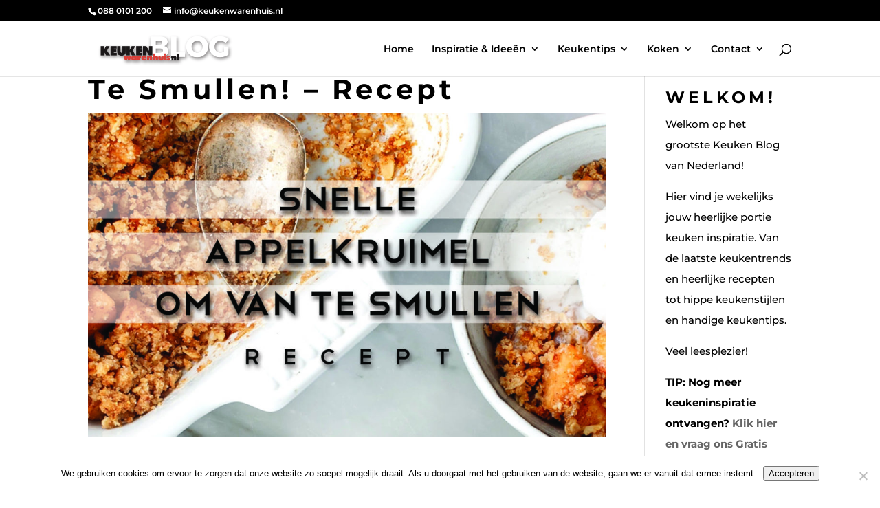

--- FILE ---
content_type: text/html; charset=utf-8
request_url: https://www.google.com/recaptcha/api2/anchor?ar=1&k=6Ld-PIYUAAAAANxIafqyAYUadiyw39jCey7y8YKg&co=aHR0cHM6Ly9ibG9nLmtldWtlbndhcmVuaHVpcy5ubDo0NDM.&hl=en&v=TkacYOdEJbdB_JjX802TMer9&theme=light&size=normal&anchor-ms=20000&execute-ms=15000&cb=2jxgz1n2fqiu
body_size: 46022
content:
<!DOCTYPE HTML><html dir="ltr" lang="en"><head><meta http-equiv="Content-Type" content="text/html; charset=UTF-8">
<meta http-equiv="X-UA-Compatible" content="IE=edge">
<title>reCAPTCHA</title>
<style type="text/css">
/* cyrillic-ext */
@font-face {
  font-family: 'Roboto';
  font-style: normal;
  font-weight: 400;
  src: url(//fonts.gstatic.com/s/roboto/v18/KFOmCnqEu92Fr1Mu72xKKTU1Kvnz.woff2) format('woff2');
  unicode-range: U+0460-052F, U+1C80-1C8A, U+20B4, U+2DE0-2DFF, U+A640-A69F, U+FE2E-FE2F;
}
/* cyrillic */
@font-face {
  font-family: 'Roboto';
  font-style: normal;
  font-weight: 400;
  src: url(//fonts.gstatic.com/s/roboto/v18/KFOmCnqEu92Fr1Mu5mxKKTU1Kvnz.woff2) format('woff2');
  unicode-range: U+0301, U+0400-045F, U+0490-0491, U+04B0-04B1, U+2116;
}
/* greek-ext */
@font-face {
  font-family: 'Roboto';
  font-style: normal;
  font-weight: 400;
  src: url(//fonts.gstatic.com/s/roboto/v18/KFOmCnqEu92Fr1Mu7mxKKTU1Kvnz.woff2) format('woff2');
  unicode-range: U+1F00-1FFF;
}
/* greek */
@font-face {
  font-family: 'Roboto';
  font-style: normal;
  font-weight: 400;
  src: url(//fonts.gstatic.com/s/roboto/v18/KFOmCnqEu92Fr1Mu4WxKKTU1Kvnz.woff2) format('woff2');
  unicode-range: U+0370-0377, U+037A-037F, U+0384-038A, U+038C, U+038E-03A1, U+03A3-03FF;
}
/* vietnamese */
@font-face {
  font-family: 'Roboto';
  font-style: normal;
  font-weight: 400;
  src: url(//fonts.gstatic.com/s/roboto/v18/KFOmCnqEu92Fr1Mu7WxKKTU1Kvnz.woff2) format('woff2');
  unicode-range: U+0102-0103, U+0110-0111, U+0128-0129, U+0168-0169, U+01A0-01A1, U+01AF-01B0, U+0300-0301, U+0303-0304, U+0308-0309, U+0323, U+0329, U+1EA0-1EF9, U+20AB;
}
/* latin-ext */
@font-face {
  font-family: 'Roboto';
  font-style: normal;
  font-weight: 400;
  src: url(//fonts.gstatic.com/s/roboto/v18/KFOmCnqEu92Fr1Mu7GxKKTU1Kvnz.woff2) format('woff2');
  unicode-range: U+0100-02BA, U+02BD-02C5, U+02C7-02CC, U+02CE-02D7, U+02DD-02FF, U+0304, U+0308, U+0329, U+1D00-1DBF, U+1E00-1E9F, U+1EF2-1EFF, U+2020, U+20A0-20AB, U+20AD-20C0, U+2113, U+2C60-2C7F, U+A720-A7FF;
}
/* latin */
@font-face {
  font-family: 'Roboto';
  font-style: normal;
  font-weight: 400;
  src: url(//fonts.gstatic.com/s/roboto/v18/KFOmCnqEu92Fr1Mu4mxKKTU1Kg.woff2) format('woff2');
  unicode-range: U+0000-00FF, U+0131, U+0152-0153, U+02BB-02BC, U+02C6, U+02DA, U+02DC, U+0304, U+0308, U+0329, U+2000-206F, U+20AC, U+2122, U+2191, U+2193, U+2212, U+2215, U+FEFF, U+FFFD;
}
/* cyrillic-ext */
@font-face {
  font-family: 'Roboto';
  font-style: normal;
  font-weight: 500;
  src: url(//fonts.gstatic.com/s/roboto/v18/KFOlCnqEu92Fr1MmEU9fCRc4AMP6lbBP.woff2) format('woff2');
  unicode-range: U+0460-052F, U+1C80-1C8A, U+20B4, U+2DE0-2DFF, U+A640-A69F, U+FE2E-FE2F;
}
/* cyrillic */
@font-face {
  font-family: 'Roboto';
  font-style: normal;
  font-weight: 500;
  src: url(//fonts.gstatic.com/s/roboto/v18/KFOlCnqEu92Fr1MmEU9fABc4AMP6lbBP.woff2) format('woff2');
  unicode-range: U+0301, U+0400-045F, U+0490-0491, U+04B0-04B1, U+2116;
}
/* greek-ext */
@font-face {
  font-family: 'Roboto';
  font-style: normal;
  font-weight: 500;
  src: url(//fonts.gstatic.com/s/roboto/v18/KFOlCnqEu92Fr1MmEU9fCBc4AMP6lbBP.woff2) format('woff2');
  unicode-range: U+1F00-1FFF;
}
/* greek */
@font-face {
  font-family: 'Roboto';
  font-style: normal;
  font-weight: 500;
  src: url(//fonts.gstatic.com/s/roboto/v18/KFOlCnqEu92Fr1MmEU9fBxc4AMP6lbBP.woff2) format('woff2');
  unicode-range: U+0370-0377, U+037A-037F, U+0384-038A, U+038C, U+038E-03A1, U+03A3-03FF;
}
/* vietnamese */
@font-face {
  font-family: 'Roboto';
  font-style: normal;
  font-weight: 500;
  src: url(//fonts.gstatic.com/s/roboto/v18/KFOlCnqEu92Fr1MmEU9fCxc4AMP6lbBP.woff2) format('woff2');
  unicode-range: U+0102-0103, U+0110-0111, U+0128-0129, U+0168-0169, U+01A0-01A1, U+01AF-01B0, U+0300-0301, U+0303-0304, U+0308-0309, U+0323, U+0329, U+1EA0-1EF9, U+20AB;
}
/* latin-ext */
@font-face {
  font-family: 'Roboto';
  font-style: normal;
  font-weight: 500;
  src: url(//fonts.gstatic.com/s/roboto/v18/KFOlCnqEu92Fr1MmEU9fChc4AMP6lbBP.woff2) format('woff2');
  unicode-range: U+0100-02BA, U+02BD-02C5, U+02C7-02CC, U+02CE-02D7, U+02DD-02FF, U+0304, U+0308, U+0329, U+1D00-1DBF, U+1E00-1E9F, U+1EF2-1EFF, U+2020, U+20A0-20AB, U+20AD-20C0, U+2113, U+2C60-2C7F, U+A720-A7FF;
}
/* latin */
@font-face {
  font-family: 'Roboto';
  font-style: normal;
  font-weight: 500;
  src: url(//fonts.gstatic.com/s/roboto/v18/KFOlCnqEu92Fr1MmEU9fBBc4AMP6lQ.woff2) format('woff2');
  unicode-range: U+0000-00FF, U+0131, U+0152-0153, U+02BB-02BC, U+02C6, U+02DA, U+02DC, U+0304, U+0308, U+0329, U+2000-206F, U+20AC, U+2122, U+2191, U+2193, U+2212, U+2215, U+FEFF, U+FFFD;
}
/* cyrillic-ext */
@font-face {
  font-family: 'Roboto';
  font-style: normal;
  font-weight: 900;
  src: url(//fonts.gstatic.com/s/roboto/v18/KFOlCnqEu92Fr1MmYUtfCRc4AMP6lbBP.woff2) format('woff2');
  unicode-range: U+0460-052F, U+1C80-1C8A, U+20B4, U+2DE0-2DFF, U+A640-A69F, U+FE2E-FE2F;
}
/* cyrillic */
@font-face {
  font-family: 'Roboto';
  font-style: normal;
  font-weight: 900;
  src: url(//fonts.gstatic.com/s/roboto/v18/KFOlCnqEu92Fr1MmYUtfABc4AMP6lbBP.woff2) format('woff2');
  unicode-range: U+0301, U+0400-045F, U+0490-0491, U+04B0-04B1, U+2116;
}
/* greek-ext */
@font-face {
  font-family: 'Roboto';
  font-style: normal;
  font-weight: 900;
  src: url(//fonts.gstatic.com/s/roboto/v18/KFOlCnqEu92Fr1MmYUtfCBc4AMP6lbBP.woff2) format('woff2');
  unicode-range: U+1F00-1FFF;
}
/* greek */
@font-face {
  font-family: 'Roboto';
  font-style: normal;
  font-weight: 900;
  src: url(//fonts.gstatic.com/s/roboto/v18/KFOlCnqEu92Fr1MmYUtfBxc4AMP6lbBP.woff2) format('woff2');
  unicode-range: U+0370-0377, U+037A-037F, U+0384-038A, U+038C, U+038E-03A1, U+03A3-03FF;
}
/* vietnamese */
@font-face {
  font-family: 'Roboto';
  font-style: normal;
  font-weight: 900;
  src: url(//fonts.gstatic.com/s/roboto/v18/KFOlCnqEu92Fr1MmYUtfCxc4AMP6lbBP.woff2) format('woff2');
  unicode-range: U+0102-0103, U+0110-0111, U+0128-0129, U+0168-0169, U+01A0-01A1, U+01AF-01B0, U+0300-0301, U+0303-0304, U+0308-0309, U+0323, U+0329, U+1EA0-1EF9, U+20AB;
}
/* latin-ext */
@font-face {
  font-family: 'Roboto';
  font-style: normal;
  font-weight: 900;
  src: url(//fonts.gstatic.com/s/roboto/v18/KFOlCnqEu92Fr1MmYUtfChc4AMP6lbBP.woff2) format('woff2');
  unicode-range: U+0100-02BA, U+02BD-02C5, U+02C7-02CC, U+02CE-02D7, U+02DD-02FF, U+0304, U+0308, U+0329, U+1D00-1DBF, U+1E00-1E9F, U+1EF2-1EFF, U+2020, U+20A0-20AB, U+20AD-20C0, U+2113, U+2C60-2C7F, U+A720-A7FF;
}
/* latin */
@font-face {
  font-family: 'Roboto';
  font-style: normal;
  font-weight: 900;
  src: url(//fonts.gstatic.com/s/roboto/v18/KFOlCnqEu92Fr1MmYUtfBBc4AMP6lQ.woff2) format('woff2');
  unicode-range: U+0000-00FF, U+0131, U+0152-0153, U+02BB-02BC, U+02C6, U+02DA, U+02DC, U+0304, U+0308, U+0329, U+2000-206F, U+20AC, U+2122, U+2191, U+2193, U+2212, U+2215, U+FEFF, U+FFFD;
}

</style>
<link rel="stylesheet" type="text/css" href="https://www.gstatic.com/recaptcha/releases/TkacYOdEJbdB_JjX802TMer9/styles__ltr.css">
<script nonce="Cz1Z-d6NkLI1WisaJQdu1A" type="text/javascript">window['__recaptcha_api'] = 'https://www.google.com/recaptcha/api2/';</script>
<script type="text/javascript" src="https://www.gstatic.com/recaptcha/releases/TkacYOdEJbdB_JjX802TMer9/recaptcha__en.js" nonce="Cz1Z-d6NkLI1WisaJQdu1A">
      
    </script></head>
<body><div id="rc-anchor-alert" class="rc-anchor-alert"></div>
<input type="hidden" id="recaptcha-token" value="[base64]">
<script type="text/javascript" nonce="Cz1Z-d6NkLI1WisaJQdu1A">
      recaptcha.anchor.Main.init("[\x22ainput\x22,[\x22bgdata\x22,\x22\x22,\[base64]/[base64]/[base64]/[base64]/[base64]/[base64]/[base64]/[base64]/bmV3IFVbVl0oa1swXSk6bj09Mj9uZXcgVVtWXShrWzBdLGtbMV0pOm49PTM/bmV3IFVbVl0oa1swXSxrWzFdLGtbMl0pOm49PTQ/[base64]/WSh6LnN1YnN0cmluZygzKSxoLGMsSixLLHcsbCxlKTpaeSh6LGgpfSxqSD1TLnJlcXVlc3RJZGxlQ2FsbGJhY2s/[base64]/[base64]/MjU1Ono/NToyKSlyZXR1cm4gZmFsc2U7cmV0dXJuIShoLkQ9KChjPShoLmRIPUosWCh6PzQzMjoxMyxoKSksYSgxMyxoLGguVCksaC5nKS5wdXNoKFtWaixjLHo/[base64]/[base64]\x22,\[base64]\\u003d\\u003d\x22,\x22w4pPdMKvwrFJTsK4MVJhw6B/wpPCt8OSwrhKwp4+w7QnZHrCscKUworCk8OUwoA/KMOtw5LDjHwvwoXDpsOmwpTDmkgaNsKMwooCMj9JBcO4w7vDjsKGwo1qViJVw7EFw4XCvwHCnRFYb8Ozw6PChiLCjsKbQsO0fcO9woV2wq5vOhUew5DCu3vCrMOQDcO/w7Vww7lJCcOCwpN+wqTDmhh2LhYyRHZIw7N/YsK+w61Rw6nDrsOMw4AJw5TDmnTClsKOwqHDmyTDmCAHw6skH3vDsUxOw4PDtkPCuivCqMOPwrjCvcKMAMKgwohVwpYQXWV7eElaw4FMw7PDilfDv8ObwpbCsMKBwprDiMKVRVdCGzcKNUhAKX3DlMK2wr0Rw41xLsKna8Oxw5nCr8OwJ8O9wq/CgVUkBcOIPn/CkVAcw4LDuwjChk0tQsOMw7ESw7/[base64]/P8KXHCHCusKzAsKCwo3DpsO/w4gIw5LDvsO4wrpCKw4hwr3DkMOpXXzDkMOiXcOjwo86QMOlXndJbzrDlcKrW8KGwrnCgMOabEvCkSnDnnfCtzJ+e8OQB8OxwoLDn8O7wotqwrpMbnZ+OMO5woMBGcOfRRPCi8KRWlLDmAgJRGhTO0zCsMKrwrA/BS7Ch8KSc3XDgB/[base64]/w44pw4JOw4whPsK0w71lw6dvBCXDpQ7Cu8Kzw4E9w44cw4PCn8KvHsKVTwrDgcOMBsO7HU7CisKoBjTDplpSYwPDtg3DpUkOZMOhCcK2woDDvMKka8K+wqQrw6UmZnEcwrU/w4DCtsOPVsKbw5wAwrgtMsK+wrvCncOgwoYmDcKCw65Cwo3Cs3/CuMOpw43CpcKxw5hCEMKCR8KdwpDDiAXCiMK6wq8gPDgObUbCh8KjUk4jBMKYVVXClcOxwrDDlQkVw53DvmLCilPCvBlVIMKuwoPCrnpKwqHCkyJJwrbCom/[base64]/CulpjdcKUwrlOegrDtMOOwp/Du8OEw6bCgMOlVsOdEMKjSsOaXMO1woJsWMKaJBkuwonDskzCq8KJW8Odw5wpeMOIH8O4w5RDw4UDwrPCtcKjbHHDjhDCqTIww7vCil/CuMOUUMOGwqUSKMKeAQBfw7wqZsOMVzYzQkQbw6vCkcKaw4vDtUYAcsKwwoYUN2HDsh4jQMOKLsKPwrlewpdpw4NmwpjDlMK7BMOtYcOhwpPCu1zDi0wpwovCkMKeN8O0YMOBecOOY8OoLMK1asOUOR8FasO7PFpdD2sHwplSA8Ozw6/ClcOJwrDCuUjDuhzDvsOdf8KcRypSwo8QNRlcOsKlw6MgHMO6wo/Cm8OYEkkJV8K6wqbCoEBfwoDCngvClycnw6BDTiIsw6nDq25lJWjDrgJxwrzDsXXCgnULwq5FFMONw5zDth7DlsKJw4ELwrzDtGVJwo8USsO5ZcKqTcKFW1HClgZdKmEBBsOCXRcnw4XCp0HDgMKiwoLCtcKeCiYNw5Raw4N2ZXApwrDDmxDCjsO1MFzCnh/CkFnCusOAB0sFSXQRwqfDh8OsOMKdwpfCiMKeAcKQZMKAZwzCsMKJEHrCucOSGQp3wrc7ECgQwp8GwotcOcOxwo0Lw5vCl8OWwq9lE03CsU1tElXDhVfDo8Kvw6rDk8OCfsK7wpzCslBOw5xLdsOYw4l0XHzCucKZU8K/[base64]/DiyrCssOiNTFjLcOhw6lVwp3Ck8OFwrsFwpNpw40CZsOhwpnDpMKmL1bCtsOfwq0Fw4zDvyAmw5/DtcKCDnERfz/[base64]/[base64]/wpvCgcKjwqUww4bCsMKbP8O+wr/CjBJywoo5UVLChMKUw7TDmcKmJ8Oaf3LDq8OmXTXDo1zDusKxw4sZJMKAw43DsG7CucK8NlpBJcOJdsKowqHCqMK+woFJw6nDon4Kwp/Dp8OLwrZsLcOka8K0VGzCncO7JsKaw7pZLms4GcKHw7FGwrhMGcKdLcO7wrXCsAvCucKDN8O/dF3DsMO9I8KUMsOOw5dqwrfDk8KAWUl7dsKbeUImw7dMwpcIewRebMKnbEAxesKAZHzDomjDkMO1w7Bawq7ChcOawozDicK6XmMFwpBqUcKuDjPDkMK/woJTXFg7wo/CsmDDiw4rcsOww6x+w75sUMKkXMOlwrrDmVQ/UidVDEHDl0PCv1vCnMOCwqDCmcKaAcOvDlJWwpnDhSQyKMKjw6bCkld0K1/DoglxwqFQLcK0AxLDlMO4FMK5MztgMyAYOMOIVyzCl8Otw6IiEGc3wp/CqhBbwrnDscKLazoWTUV7w6VXwoLCmMOow6LCjFzDlcOBF8OlwpTCnRXDkmrDjhB9bsO5eijDgsKsRcOHwohZwpTDlDnDhcK5woM7w7FAwqDDnD1EQcOhQVUAw6ljw6M/[base64]/DgHrCrcOXDcKeccK8wp7Ck8KHwpXCssKmO8KJw4jDgcKSw7VLwqdDdCQlUU8eVsOSRAvDjsKNVsKaw4FeJS1qw5BWAsOiRMOKf8O0w4svwqJ/BcOqwohrOsKww7glw4twdsKpX8K6BcOuHTt5wrjCrV/DvcKbwrbDpsK0bsK3UEo1BHUYTV5dwoswG1nDrcO5wo8rAyADw54AC2rCicOqw6bClWrDosOgUcOsKsKiw5Q5OMOKCTxNSg54fADCgjnDksK+VMKfw4fCicK+TzfCqMKoayrDtMOKLSYgG8KuVsO/wqLDoifDu8Kqw7vDm8OOwpHDi1d3LVMGwoQnZhDDqMKaw5Juw6Y3w7E/wrbDqsO6JSAiw7t0w7fCqn3Di8OTKcOiPcO6wrzCmMKbblwewqwRQFJ9AsKSw77CnAnDlcK2woghU8KzLB0iw57Du1XDvhfCik/CjsOjwrJ0TsOCwoDCkMKva8Kmwrhew47CnE3DtsKiV8KFwpMMwr1qUmEywpvClcO+aH1Bwp5Dw4nCvD5lw7snMBUzw7Ytw4PDl8KBCmgubTbDm8O/wqZXZMKkwqfDh8OUP8KtY8KVCsKuYjPChMK1wo3Ch8OsMzYURnnCqVx3wqDCkwrClcOZPsOdA8O/[base64]/DnVNUw4nCkcOuMcKzwq4qUsK+wphSw5Avw4bDnMOewpZwBMOHw73CncKlw7p3wqfCp8ONw73DimvCvAEMUTTDq0ZGdxtwDMOCd8Otw7Y9wqEhw6vDrxFZwrg+wovCmTvDvMK2w6XDr8K0UMK0w5ZKwpA4FG1kG8O0w641w6LDmMO/wobCpnbDgMO5MxwkZsKDDj51XSgaawLDlhdKw73Cm0IfAcOKPcKNw57CtXHCoG4ewqtxSMOhKwBwwqxcP1rDssKPw6tywph7e0fDu14jXcKtw61OLMOXaUzCn8KAwqvDtj/CmcOsw4FPw59EDsOnTcKww7XDqcK9SDfCrsOyw4XCpcOiOCTCq3/[base64]/wo/[base64]/DrsKswpl3wqo7wrvDuGXDm8OSw5RQw6bDomPChMKfDTYmeXvDp8OKDy0zwqvCvynCoMOGwqM1P3J7w7E6KsK6ZMO5w60Nw5kHGcKgw4jCh8OGBcOtwqBrAATDpnRbH8KYdRvCpFApwpDCrkQNw6NRHcKmYwLCiT/[base64]/Dq2HDuiwqw47Du8OjQMOOAVMQwr4hwoHCqMKaw6rCqsKCw73CkcKWwo9ww5YeLS54wpx8NMKVw5DDm1dXNxwWKsOgwp3Dr8OmGEvDmFzDhCdABsOSw4bCi8KfwpbCoFsvwpXCq8OMbMOIwqMFFQ7ClMO9STEZw6/DihTDnTlxwqdiG2xhFGLDlEHCisK/QiHClMKKwrkse8OGw6TDvcOCw5jCnMKZwr3Ck3DCu1PDpsOqXHrCqcOYfEzCocOfwqzDtD7Dj8OUA37CrMOKa8OHw5bDkRbClSN/[base64]/DnsKvWcOxw5FTwrQ+wrnCrglzw63DjFfCicOxw6lAdWJTworDl298wo5wf8OJwqzDq2B/w6fCnsKbGcKoAg/ChivCsiUrwoV3w5cCB8OdQkBZwrrCm8O7wpHDqcOiwq7DhcODNsKkRcOdwovCtcKGw5zDt8K9C8KGwqgzwrk1J8OTw6XDsMKuw63Dv8Ocw4DClSUwwovCnXRdVCfCqi/Dvz4LwqbCqMKtQMOTwrPDh8Kfw5JKZkvCij3DpcKywq/CuzwtwroRdMOow77ChMKGw6rCoMKuJcO5KMK7w6bDjMOGw5PCoyLCtmYcw5/ChhPCrmNYw7/CkDBBwrLDo2xyw5rCjULDoHTDo8K5KMObTcK1RMK3w4ELw4fDg3TCmcKuw5gRw4JZGzcqw6pvS0srw6wVwpFKwq0Ow5/CmcOKMsOzwqDDocKtLMOIJnB0GMOMBQnDrGbDhiXCm8KTIMOyCsOUwpQQw6rDtmvCq8Oqwp3Ds8O5YhRyw6BiwqrDisOlwqUHOmYhBMKyexHCtcOUI1XDmMKJesKiE3/DoSgXaMOMw63DixTDp8KzT0kwwq04wqUmw6RZDVMxwoFQw4jClzNUBMKSVsKZwo0YVlcCXEPDmzx6w4LCvHnCncKEeRfCscOnF8OKwo/ClMOHAsKPGMKJPyLDhsOXIQR8w7gbAMKgIsO5wqrDmBslK0rDmBIgwpAowqkEICUeH8OaV8Krwooaw4w2w5YKLMKSw6tTw6NGHcK3LcKcwrwRw77CgsKyATJANwvCvMOow7nDk8O0w4/ChcKsw6N4eGzCu8O5I8Oow6PDsHJAfMKHw6F2D13ChcOtwr/DqQTDscKXMDLDoA7CgkJScMONKynDtMOiw5EHw7rDjUw8MG86O8OcwqcWS8KOw7AcWn/CmsKocGTDoMOow6ZVw53DtcK7w5RxOjAsw6jDoRdxwpI1BgU0w6rDgMKhw7nCtMKVwp47wrjCmggBw6HCocOLFsK2wqd8TsKYXCXDuCPCpMKcw5nDv35PYcKowoYAVi0PZDjDgcOhdzTChsOxwrlrwpw3NkTCk0Q/wqbCqsOJw6DCgMO6wrp/fCYeIG14JADCpsKrQVJBw7rCpi/Cvz4kwoMYwpI6wqnDmsKtw7kHw4TDhMOhwrbDuE3DgWbDkmtXwpNqFVXClMO2w4LCh8KZw43CpcO+dMKgccOuw5TCtFzCssKzwqdWwrjCrCRPw7rDvsOkQAtfwq7DuRzDvSPDhMOkwrHCrD0OwrkNwpDCucO7HcKYUsOTIV5GGCEaLsKnwpMbw60zZE9ob8OJK08zIB/DgRh8WcK2Ex49NcKJL3TCr3vChGJnw7lhw5fCr8O8w4ZDwqPDg3kQMhF3w4zCoMOgw4zDux/DhRDCj8OowpcewrnCgxoXw7vCkg3DgsKMw6TDv3oOwpstw7ZZw6fDm3DDsU/DmUXCt8KQdEzCtMKEwpPDmQYMwrwXfMO0wqxdfMORcMOxwr7ClcOoMHLCtcKbw5xkw4hMw6LCujJ9dUjDncO/w73DhQxnT8KRwoXCucKdOynCpcOkwqALDcOqwoQ5HsKKwoosEsKjCi3CvMKLecOML3zDsUBQwoolZV/[base64]/wqlWSsOUwp3DrcKKw4TDssKmwqxnESPDsCx6fcOTwozCmcKlwrDDkcKUw7PDlMKdE8OkG1DCusOWw78FNXMve8KUEV7CvsK4wq/[base64]/[base64]/ChMO+f3AmwoDCv8OPwonCuW7DmVrCssOuwpXCo8Kqw44zw4zDlsOew4zClThrMcOOwo3DssK8w7kpZsO5w5vCgMOfwpMoM8OCAGbCj3Ugwq7Ck8KOJAHDhwVYw75TXyVkVUvCjMOWbC8Xw5VKwr0oYhhuYG0Ww6jDtcKkwpV/wotjAjYEWcKAJQpUGcO8wp/Cg8KNXcOuY8OWw7nCvMKhOsO0NMKYw6EtwrAGwqzCjsKDw44fwr45w5jDg8KycMOdHMKccQ7DpsKrw6ohNlPCicOkPmvDv2XDsG/CvmkucCnCmjPDgG4NAUZsUcO0acOLwpJ0PzbDuUFSVMKkaCEHwr4Rw4LCqcK9IMK4w6/DscKJw4whw65iE8OBdEvDkcKfEMOXwoPDqS/Cp8ODwrkyKMO5OQ7CrMOKfX9cHMKxw4bCuVrCnsOSFmd6wrrDrkPCncOtwojDrsOdRA7Dt8KNwr/Cn33CokAgw5nDt8OtwoYvw4gJwpTDpMO+w6XDu2/Ch8KgwrnCinl3wpRIw78Dw6vDn8KtY8OGw7oELMOcUcKfTjfCssKNwowjw7HCkhXCqh8Qei7CtzUKwpbDjjw3Q23CkSLCn8OwWcKNwrtMZFjDv8KhLHQJw5jCvsOow7TDocKlWMOEwpFGDmnCnMO/THMbw5rCmUrCocKdw6/Dm0jClE3Cs8KiFxFkMcOKw6QEIhfDusKswqN8ATrCn8OvbsKKHF0qDMKvLzcxSMO+NsKsGw0EV8Kawr/[base64]/CmMKHRwrCjsOEKlMzw5cyByNDf8KdwqzCvBd+PMOKw6/CocKawqvCpxDCisOlw6zDp8OQf8OcwoDDs8OBLMKxwpTDtsK5w7wXR8OIwpxGwpnClj5Vw60Jw79Pw5MdGVHDrmFzw4FNM8OZc8KcTsKlw7E5CMOdesO2wpvCkcOgGMKbw6PCu00VTn/CuH/[base64]/[base64]/[base64]/[base64]/MEnCoUBdLGDCqcKbfHvDncKHw6PDtmhWwp3CocOhwrJFw6nCvMOWwoTCk8KDFMOpekZCEcOcwqcKWi7CiMOtwovCkUTDncOLw6jCjMKqSAp4OgnCqRTDicKAEwrDoxLDrFnDncOhw7oFwoZYwrfCvMK5w4XChsKrTD/DvcKSwowEICwvwq0eFsODKcKjJMKOwqJqwpHDqMKewqAMDsO5w7rDlRx8w4nDp8O4ScKswqU0a8KLWMKSAsORXsOQw5nDsGHDpsK+EcKXcjPCjyzDtX4QwoFCw6DDsV/Cp3PClMOLUMO0dB7DpsO9IcOKfsOJEyzCkcOzwp/DpEF9O8OTKMKyw7jDsjXDuMOVwrPCrMOATcKyw4vCpcOcw5LDsg9WHcKXdMO4LC08ZsK/aQrDkgzDi8KrWMOMacOuwqnCnsKifzPCtsK4w63Ctz9ewq7CkXQ0E8OWTTkcw4/DrBXDl8KUw5fCnMO3w7YkIMOnwpfCg8KsSMOtw74yw5jDtcKuwqLCjMKJThohwrV9cXbDhX/CsGnClQPDul/DhcOdQAhXw47CrW3ChgIqcj7CnsOoDcK/wqrCscK6JsOqw73DvcKvwotmWnYVe2IJTQEQw5nDvsOZwrXDklsiQVMSwo/Cgj9bU8O4d19iW8O8BlI/UCXCh8Olwo5RMHjDsVnDq2fCnsO6QMO2w4UzcsOEw4DDlErCpDzCvQjDj8KcUUUTwrtFwqXCvXzDszAZw4dtBjFnWcKTMsOCw7rCksOJWgbDu8KYfsO1wpotV8Knw6E2w5/[base64]/[base64]/CpMKJBwnCqMOiNcOyw67Dj0fCnMOtw7zDkmLCuynCo1nDhwg0wqgow4c8aMOvwqhuQCB7wovDsADDlcKPe8OpFlrDm8KBw47DpWEhwoV0SMONwqhqw5dxCcO3BsOgwo0MEHE/EMOnw7V9ecK0woPCrMOxNsKdPsOfwq7Ci281YVIGw55UY1nDhQbDtkZ8wqnDkhJ5Q8OEw7zDscO1wp94w5jCnH5dFcOQQsKTwrtTw7HDv8OZwqjDo8K7w67CvsKyb2/CsRl4esOGAFBjX8OPNMKswr/DpcOjcALCrX7DhRvCix1UwoNww5AaAMOPwrbDqXlXPl9Xw7opPnxSwpHCmx9Yw748w6spwrhvCMOHYW85wpLDqEXCi8O5wrfCqMKHwrBBPTLCmUY/w7bDqsOewrkUwqlEwqPDh2PDjWvCgsOhW8Khwq8+Yx5WSMOnYsKhfSFrdnpZf8OvTsOvSsObw6p1BiNWwo/[base64]/DnGfCqSLDucOiMhfDlVkNwo9Vb8K3wrpxw5FdYcK1E8OiEVMFAVBfw5Jrw6zDrjLDuFwXw5XCkMOkRyECC8OOwpDCoQYpw6IHJsKrwo3CmMKNwq/[base64]/DgMKoJxTClVnCszpTw5HCgcOHTi1kaGoywoAnw4bCqgUcw71DLMONwpVmwo8Sw4/[base64]/[base64]/DocOfw67CpA82w4LCtBRhNcODMsO1Z8KBw4pHwoIXw4ZnU3zCpsOTC17CjMKyC3Zbw4PDrz0EYDHCp8OSw6YIwoUpCzlHdsOKwq/[base64]/wqFkVjvDhsKewrZ3w5tLNwBMw4w4w7TCjsKTGB9VEHTCklXClcKKw6XDuQ0rwpkqw5HDoGrDrsOUwoLDhFxmw7Yjwp0vd8O/[base64]/DicK5A8K/[base64]/DvsO0w7MkcsKKwofDiMK4BQ85XVHDnnMIwqNVIsKwF8OtwqAdwo8Nw7vChsOYDsKpw7NHwonCiMOZwqALw63CrkfDucOnCkZRwo/CqUI/[base64]/DlSPCtD5Vwo9fQBbCm8O3w6ROZwDCtAfCo8OeMUrCsMKbUxgtB8OuCUN/[base64]/[base64]/J8KaPAIPNsOpHcK3SQDCnw/Do8KJO0FuwrVNwq9XwoDDrcOweEIIW8KKw6PCtjTDmAPDisKFwozCnRdOCQpxw6JUwqjDokvDvn7ChzJmwpTCuWLDs17CpTPDhcOkwpA+wr5TUDXDuMKPw5ERw7gnTcKxwqbCo8KxwrDCnDsHwqnDkMKLfcOUwqvDisOKw5Z3w5PCnMKXw58SwrTDqsO6w7Nvw4/CrFMVwo7CiMKgwrdLw7I3w50+AcORZyjDsHjDgcKpwqYhw5DDi8OrEh7CvMKgwqfDim5pCsKKw5hRwq7CsMKqWcK/[base64]/Dn8Kjwq3CmSxwIMOtwr/DkcKPw4lCc0DDjMONwpcvc8Kaw7bCvsK+w6/DgsKCw5DDuU/DnsKTw5E6w5lfwodHUMO1QsOVwq1YLMOEw5PCgcOXwrQTQSYdQizDjVrCtBbDhGnCqnUFEMOXbsOYYMKGf3EIwok4GWDChCfCsMKOKcKHwqjDs2BywpkSfsKCL8OFwqtZCMOeQ8KLQ2liw795fg5qecO6w7/[base64]/[base64]/w4nCtcOVwrlSEXlaWg7DtgfCvHjDu8OiwoYCbMKxw5vDumsUFUPDknjCnMKWw5/DsB0jw4vCpcKHJ8OOLRh7w6rChj4awoZwE8OwwpjClC7CrMKywrJSLsOtw6HCgzzDqwfDqsK5eARJwpwNNUdaZMKowqgmPznCnMOqwqoGw43DlMKsOEwbw61Dw5jDoMKWKVF/dsK6Y1dewqxMw6/Dq0kNJsKmw5hMPU9XJU1iPxhOw68kPsOEE8O/HiTDnMOwK0LDuwXDvsKBW8OAdHUDPsK/w4BecMKWbx/Dq8OKGcK6w5xUwp0SB3/[base64]/Cthkkw5ISw6vDvMO5w6kGwp7CtnBSw502w6kdcGjDk8O/[base64]/CrVdxV0k1wpEfwrEUSm81VcKDdcKYFU3DtsOwwoXDsGQRAsOfZnEaworDncKcMsKhYMKowqxYwpfCmQc2wqg/SXXDrFcBw513HmXCtcKiRzN6YGXDsMO7ExbCgyDDpSZRdDd9wrnDkGLDhW9zwq3DuREtwoojwrw1N8OTw6ZjEWLDgMKewrNYMV1uLsOGwrDDrEMEbx7CkE/DtcOlwodUwqPDhzHDscKRUcOkwqjCnsK4w4dxw69lw5DDmcOvwqJOw6NKwqvCk8O5MMOCI8OyEXA1IsK6w4bCr8OxacK7w7XCjAHDicKTSF3DuMO2KGJnwoVwIcKqTMOKfsOnAsKRwrXCqDtCwrc5w70Twq8Ow7TChMKRw4jDpEfDkGPDsWdVesONYsOHwoFGw5/[base64]/DoTsIwoIIw4bClMOKAyg7wpzCh1FJw4zCsMO/VcOBa8KDRi4sw7LDgDjDiATCj118BMKvw74LJHI7wr8PZnfCgVANaMOXw7HCgkBNwpDDggPChcKcwpXDoxfDs8OtFMKWw7DCsQ/Dh8ONwrTCuEPCvD10wpY6wpU2OlLCocOdw4nDusOjfMO3MhbCqsO4STs6w5ovXT3DslzCr3kQT8OGT3rCsXnCm8OQw47DhcK7SDUlwr7DosKxwrImw6Ayw6/DqD3CkMKZw6c8w6Fiw6lpwrhwH8K2FULDs8O9wqjDncO7O8KZw7jDkGEUQsOhc3XDp3BnXcKBEMOWw6dGdCtbwoQnwq7Cj8O/fX7DrcOCaMO8BMOfw5zCqARKdMOowp5tFnfCijnCnxXDt8KWwrtaWVDDp8O7w6/DkgBVIcO5w43CicOGG3XDlcKSwoB/[base64]/CgB5uwqHDsMKmw4Q7elRTOcOERmhYwpxtPMOXw7zClcKzw6QywoLDlmtVwrVewq1Ua0k3PsOxVnjDrSrCr8O/w5sSwoBUw5BeXClTMMKACjrCgMK2b8OpB0MNQjPCjFpYwqDDrGBcHMKQw69kwrx9w6IzwoNPdB4/[base64]/DssKHw7rCsi4Rwq1tSA0mWXgmw4dzwplFw790G8KlPMOIw6PDqUZoK8OrwpzDjsK9GgdRw5/Cm3HDq1fDlRfCocKNWVVDf8O+DsOrw5pnw77Ch3jCpsONw5jCsMO5w74gcztEXMOFdg3Cl8KhDXg4w7sQwq7Dq8KFw5rCucOXwq/CgRxTw5TClsK9wr9NwrnDhyZ2woTDpsK0w65ZwpUeLcK2McOTw4nDqkZnBwhRwpDDgMKdwrXCsU/DkA/Dv27CnH/ChhrDo0kfwp4vXjHCjcKkw4PCk8KswrluBT3Cv8Kxw73DmWNwCsKCw7/[base64]/DjcKaw6hFSMO3TlXCn8KMBzAQfQcKwodgwpsHQ3/DuMO0WErDr8KKPmJ7w44yVcKTw6zCpj3Dml3Cmw3CtsK4wojCosOjSMOATmLDt1dNw5hVacOHw6c7w7wLVcOxORzCrsKiTMKIwqDDlMKeYBw6EMKMw7fCn1Mpw5TDlEXClsKvN8O+FFDDpkTDmn/Ds8OYFSHCtRIlw5NOCXQJLsOCw7Q5JsKgwqbCllXCp0vDq8KDwq/DsBdZw7XDpV9bK8OFw6/DrhHChX55w7DCnQI1wqnCk8OfRsOIUsO2w4rCs2AkbibDmSVUwqZIIlzCl1RNwo/CjMKhP1YRwowew6pVwqsNw5YMBcO4YcOhwqtSwrIKQ0jDnlguP8OAwq3CsTJLw4YzwqTDosOIPsKlVcOeAVpMwrQ2wo3CpMO0ZsOEeG9Ge8OFRxrCvEXDu0bCtcKoRMObwp4KMsKSw7nCl2omwq3CkMOgYMKCwqrCmwzCl3tjwpB6w68/wrI4wr84w6EtQ8KaGcOew4vDg8OJfcKJF2bCmwFxBsKwwqnDksOEwqNkT8OqQsOawrTDncKeajYKw6/Ctn3Dk8KCOcOGw5XCjyzCnQltecOpGylrHsOfwqJRw74iw5HDrMO0F3Vyw7TCg3TDvsK1b2Qhw7vChmHDkMOVw6fCqEXClyNgUUPDiwUULsKiwrrCkTnDn8OjAgDCuxNRB0RESsKCZHvDvsOdwrRwwqAEw71QCMKKw6PDrMOywobDlUfCoGsxIcKcGMOlCy/Cl8O0OC4PQsKuW29qQCnDhMO/w6zDtlXDgMOWw6ROw5JFwpwGwqVmEkrDm8KCCMKkIMKnIcO1QMO6w6Aww7ABaDEmFUctw5TDl1rCkmVew7jCtsO3awMMOhPDpsKPNidBG8KnBirCr8KmOQoKwrlvwqjDhcOEUUDCszPDjMOCw7PCqcKLAj3Cm3/DvmfCq8OZG1PDlB5aHRfCqREZw4nDucOtTj/DujAIw4PCjMKKw4fCksKiQFJqeE00IMKdwqNREsOYPT1Gw5Ilw6TCixLDuMO+w6sZFEAXw511w6xtwrbDgSDCssO/w78hwrcwwqDDnGZEJkTDpj/[base64]/ClsO6w7rCtgp0VjfDqzVEZcOiwrFYAgBlU1N/[base64]/wpfDjwLDncO/BT0CdgbCvcKiesOAwo8iUMKGwoHCoHPCtcKWBsOJOBfDkhELwpTCoRLCgAMxScK6wqzDtTXCmsOoPMKiWiodQ8OCwr0uIgLCmj/Co14/O8OMPcOcwpHDvAzDvcOFThPDpjDCjmFgf8KbwoTCvlvCpQrCug3DikTDk3/ClURsGwjCt8KmBMOxwpDCmMO4FhkdwrTCi8OWwqoyTC8TNMKAwpZkLsKhw5hiw63CtcKKH38gwrzCuD8iw63DmEJ/wrAIwoBbUHDCrsOJw6PCqsKJdhnCp1zCpMKiOMO0w58/WGzDl17Dok8JKsO7w61Uc8KKNRDChV3DrUR2w7dPNDLDhMK2wqs3wpTDhQfDvjZtKy1WNcOxdSEBw7RLKMODw5VAwpZOcDcdw4YSw6rCn8OHFMO9wq7DpSPDmE5/dBvDtcOzMWoWwojCtSXCvMOSwoI1bWnDgMOsGUvCisORQFkwdcK3UcO8w4NIWUnDqcO9w6jCph7CrcO7RcKBa8KiI8KkfCwAPsKlwqnDrXMlwpxSKnjDtjLDkzDCp8OoKTAaw4/DqcO5wrfCiMOKwpAUwpc3w6ovw7tpwqA2wqHDtcK2w7MgwrpNb2bCs8KYw6I6wodcwqZdP8OCSMKnw6LClcKSw50wDgrDtMOew5rCrEHDucKsw4zCr8OXwqAMU8OmS8KLccOfXcKowqARSsOWaS8Hw4fDojEbw4liw5/DixrDkMOpa8OVFBvDucKaw4bDpT9HwqobMAVhw6JCXcKwEMOrw7BNfC1Qwo0fOSrDp29CasODDi5tacK3w5/DsQxXecKLbMKrdMO1AB3DoXvDmcO6wrLDmsKEwqvDkMKiQcK7w75efsKBw6h+wpvCrzhIwpJCw43Clh/[base64]/DuzFUwo/[base64]/PhTCjsKBJ0VMAzvDt8KTwpg5G8KKw5HCi8Ovw7PCkAY/[base64]/[base64]/Cu8Oxw73Cn3ppDk85woLDpGHCvsOpw4ZNw6BNw5fDusKmwrsNbyzCl8OowowIwpAywrjDqsOGwprDhXcVWD5zw6piFG0PYgbDjcKLwph0ZnhOfmkhwoLCnFfDoTzDmSnDuiLDrcKrHSsIw4nCuwRbw7jCk8OVDC7DjcOwdcKzwq9YRcK2w7FANhzDjHvDk3/[base64]/CmcKnw6zDimA1Xz7Ds8Odw50Bw4vCq8KKw6/[base64]/CuxUXw6FWFD/CvcKJwqliLER2JcKqwrUNZcO3ZEt/w5ATwoVyGRjDnMOUw4bCt8OhazNaw7vCkcK9wpLDuAfDs2rDuFLCksOjw4sew4wrw6nCrxbCg29fwrl4NXLDnsK5YELDrsKsGiXCncOyD8KQBhrDnMKEw5/CpQoycsODwpLDvF85w4YEwqXDjQwew5czV30rWMOPwqhww4UQw6YzN3lQw4wPwoBOaEwqC8OAw6TDgjFiwpcdXFI4MX7DvsKMw4VsScOld8OdC8OXGcKswozCsmk1w4vCvMOIMsKnw4wQEsOtYUcPClQVwqIuwo8HI8K6GQXDrSgad8O+wp/CjsKcw6oXABnDgcO6TUxoc8KmwqDCqcK2w4fDjsOmwozDvsOHw4jCrWFyP8K/w4ZocAAJwrvDqx/DoMOfw7TDr8OlV8OBwoPClsK/wp3CsTpiwqUPXsOXw61WwrdDw7/DusOgSRbCrXLDgCFGwpVUCMKQw4TCv8OhdcODw7vCqMKyw4gROCHDhsKewoXClsOKPGvDgHguwoDDhgV/w43CiHXDpUEdWwdfQsKAY2l8VRbDu3/[base64]/DlsORInNTEHY3ZMOnL1UYw5RPJcOXw4/CiElCMG3CrB/[base64]/w4XCkDIHe8O2fStBwpLDksOFwoYHwrw3w7sqwrPDqsKlb8OfEsOzwqhtwqnCkFjCnsOeEX9sTsO+NcKPUU0LVmLChcOPBsKiw6YND8KfwqVQwqJSwr9kWMKLwrnCvMOWwqYXNMOUY8O3XBPDg8KjwpXDg8Kawr/CkU9CGcOgw6LCtXc8w7XDoMOQC8OWw6XCmMOWZXFMw4/CtjwPwr/[base64]/Dr8OxC8KkZH7CusKhJX0rWsOWfljCr8K8KcOTwrZKW2NAw5nDt8Klw6DDjDsNwpXDsMOPNsK9FcO/XyLDs1xoQRfDi2vCtyXDkRISwpZNMsOKw5N4McOIYcKQPcOww6pCOG7Dm8Kgw7QLIcOHwpkfw4/Dozsuw4HCuBUbZmEBUiDCl8KkwrZYw7jDsMKOwqFBw4HCsRcLw51TRMKFQ8KtY8Kow4/Dj8KjKArDlk8fwqVswrw4w4NDw49FNsKcw6TCiBxxTMOxLz/[base64]/CiSYRw6LChlQvw4vCv8OPLcODKBEAwojDi8K2Om/Dj8KhJCHDr2TDrhXDuAt1RcOVPMOGT8OIw4p8w79LwoHDhcKzwoHCkTTClcOFwqUPw4vDpFrDhk9HK04HHTvCmMOdwrQCB8OMw5xZwrYQwpEFcMKKw6jCksOvdy17OMOtwq1fw5TCiy1DMMObfWDChMOaKcKfe8OUw7pow4tqdsODJsK1PcOKw4XDhMKJw47CmcO2CQ/Cj8Kqwr0lw4PDqXkHwrU2wpfCuR0cwrXCl3xfwqDCosKJKyB5GMKJw4p/[base64]/DmcOVZQDDuzsDN8OVLsKqUFhgwqURQ8KPG8OFFMKKwod3w7t3bMOmwpceDgwtwo9ITcKtwrV1w6Rvwr3CpEdvXMKUwq8Dw5Edw5jCusKrwqHCmMOyT8K0XQcew5tgYMOjwoPCrQjDk8Kowp/CvcKiPwHDnQXCp8KrRcODAFQaIlkrw4vDisO5w7IcwpNGw4ZRw4xCIEZTOEoEwpXCg05eAMOBwpbCvsKeXRjDrcKLR2J3wql9A8KKw4LDqcOdw7IJCmAXwq1oeMK1KCrDp8KCwpEJw7/DlsOjJ8OqCsOZRcO5LMKMw4DDnMOVwqDCny3ChcOvbcORwr08KiHDoAzCpcO8w67Dp8Kpw7jChWrCt8O+wrkPbsK9YMKJeWcMw796w74Hblo8C8OzfRbDpnfCjsOuTgbChx/CiEEMCMKtwrfDgcOewpNvw4xIw7xIc8OWZsKGQ8KowqU6WsK+w4UablrDhsKNZsKdw7bClsO4BA\\u003d\\u003d\x22],null,[\x22conf\x22,null,\x226Ld-PIYUAAAAANxIafqyAYUadiyw39jCey7y8YKg\x22,0,null,null,null,0,[21,125,63,73,95,87,41,43,42,83,102,105,109,121],[7668936,588],0,null,null,null,null,0,null,0,1,700,1,null,0,\[base64]/tzcYADoGZWF6dTZkEg4Iiv2INxgAOgVNZklJNBoZCAMSFR0U8JfjNw7/vqUGGcSdCRmc4owCGQ\\u003d\\u003d\x22,0,0,null,null,1,null,0,1],\x22https://blog.keukenwarenhuis.nl:443\x22,null,[1,1,1],null,null,null,0,3600,[\x22https://www.google.com/intl/en/policies/privacy/\x22,\x22https://www.google.com/intl/en/policies/terms/\x22],\x22pvUCyjAJYY/67p7z+Ia0Tv/k7ol7Jss6eoSOaqJKT/E\\u003d\x22,0,0,null,1,1763533450932,0,0,[90,195,58,126,162],null,[134,180],\x22RC-3EMsHM7JiubrmA\x22,null,null,null,null,null,\x220dAFcWeA71eM0R_VgbW3yt_8p3CsBojCw6vjy_yOgxt9uVIT__2yg3HOLckeUqCCsSJ0eh8351Q8soStaYc39sEF_XT4rltZxawg\x22,1763616250932]");
    </script></body></html>

--- FILE ---
content_type: text/css
request_url: https://blog.keukenwarenhuis.nl/wp-content/plugins/heroic-social-widget/css/ht-social-widget-display-style.css?ver=6.8.3
body_size: 149
content:
/* ADMIN */

.ht-icon-preview{
    float: left;
    display: block;
    font-size: 30px;
}

ul#ht-social-widget-list li {
    line-height: 50px;
    height: 100px;
    display: block;
    clear: left;
    border: 1px solid gray;
}

ul#ht-social-widget-list li  .wp-picker-input-wrap{

}

.ht-social-widget-item-enable.enabled{
    color: blue;
}

li.ht-social-widget-item-enable{
    display: block;
    float: left;
    font-size: 30px;
    cursor: pointer;
    width: 30px;
    height: 30px;
    line-height: 30px;
    padding: 5px;
}

ul#ht-social-widget-selector-list li.sortable-placeholder{
    width: 40px;
    height: 40px;
    line-height: 40px;
    border: 1px dashed gray;
    margin: 0;
    padding: 0;
    display: inline;
    float: left;
}

.ht-icon-preview{
    cursor: move;
    margin-right: 10px;
}

.ht-social-widget-item-name {
    width: 180px;
    font-size: 150%;
}

.ht-icon-preview, 
.ht-social-widget-item-name, 
.ht-social-widget-item-enabled, 
.ht-social-widget-style-select, 
.ht-social-widget-text-color, 
.ht-social-widget-background-color, 
.ht-social-widget-link-url, 
.ht-social-widget-item-order,
.ht-social-widget-item-reset{
    display: block;
    float: left;
    margin-left: 10px;
    line-height: 40px;
}
.ht-icon-preview input,
.ht-social-widget-item-name input,
.ht-social-widget-item-enabled input,
.ht-social-widget-style-select input,
.ht-social-widget-text-color div,
.ht-social-widget-background-color div,
.ht-social-widget-link-url input,
.ht-social-widget-item-order input{
    margin-left: 0px;
}

.ht-social-widget-item-order input {
    /* hide this */
    width: 30px;
}

.ht-social-widget-item-order{
    display: none;
}

.ht-social-widget-item-reset .button {
    margin-top: 5px;
}

.ht-social-widget-link-url{
    clear: left;
    margin-left: 65px;
}
.ht-social-widget-link-url input{
    clear: left;
    width: 500px;
    
}

/* DISPLAY */

ul.ht-social-media-list {
   list-style-type: none;
}

ul.ht-social-media-list li {
    font-size: 30px;
    float: left;
    margin-right: 2px;
    padding: 5px;
}

ul.ht-social-media-list li:before{
    content: '';
}

--- FILE ---
content_type: text/plain
request_url: https://www.google-analytics.com/j/collect?v=1&_v=j102&a=1449735131&t=pageview&_s=1&dl=https%3A%2F%2Fblog.keukenwarenhuis.nl%2Fkoken%2Frecepten%2Fsnelle-appelkruimel-om-van-te-smullen-recept%2F&ul=en-us%40posix&dt=Snelle%20Appelkruimel%20Om%20Van%20Te%20Smullen!%20-%20Recept%20-%20Keukenwarenhuis.nl&sr=1280x720&vp=1280x720&_u=YCDACEABBAAAACAAI~&jid=680375572&gjid=1579901249&cid=704179337.1763529832&tid=UA-5621352-2&_gid=2029115238.1763529832&_r=1&_slc=1&gtm=45He5bh1n81W6HPXJMv78842700za200zd78842700&gcs=G111&gcd=13r3r3r3r5l1&dma=0&tag_exp=102015665~103116026~103200004~104527906~104528500~104684208~104684211~105322304~115583767~115938465~115938469~116217636~116217638~116474638&z=32962443
body_size: -452
content:
2,cG-45QVGBHCNP